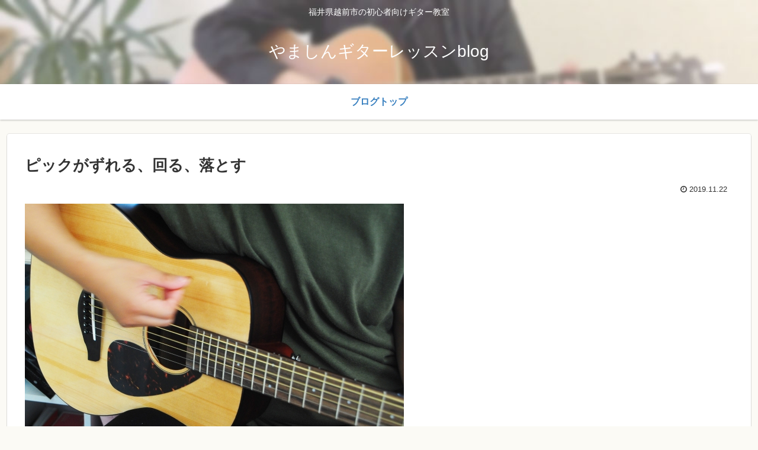

--- FILE ---
content_type: text/css
request_url: https://guitar.yamashinmusic.com/wordpress/wp-content/themes/cocoon-master/skins/skin-colors-yellow/style.css?ver=6.0.11&fver=20210113053231
body_size: 1713
content:
@charset "UTF-8";
/*
  Skin Name: COLORS（イエロー）
  Description: 日本の伝統色・山吹色（#f8b500）をベースとしたシンプルスキン。
  Skin URI: https://wp-cocoon.com/skin-colors/
  Author: わいひら
  Author URI: https://nelog.jp/
  Screenshot URI: https://im-cocoon.net/wp-content/uploads/colors-yellow.png
  Version: 1.0.2
  Priority: 9880005000
*/
/*以下にスタイルシートを記入してください*/
body {
  background-color: #fbfaf5;
  font-family: "Helvetica Neue", Arial, "Hiragino Kaku Gothic ProN", "Hiragino Sans", Meiryo, sans-serif;
}

.header, .header .site-name-text {
  color: #fff;
}

.header {
  background-color: #f8b500;
}

.fixed-header .header {
  background-color: transparent;
}
.fixed-header .navi {
  box-shadow: none;
}

.widget_recent_entries ul li a:hover, .widget_categories ul li a:hover, .widget_archive ul li a:hover, .widget_pages ul li a:hover, .widget_meta ul li a:hover, .widget_rss ul li a:hover, .widget_nav_menu ul li a:hover, .tagcloud a:hover, .pagination a:hover, .pager-links a:hover span, .pagination-next-link:hover, .comment-btn:hover, .comment-reply-link:hover, .navi-footer-in a:hover, .navi-footer-in a:hover {
  background-color: rgba(248, 181, 0, 0.05);
}

.page-numbers,
.tagcloud a,
.author-box,
.ranking-item,
.pagination-next-link,
.comment-reply-link,
.toc {
  border: 1px solid #ffec47;
}

.page-numbers,
.pagination-next-link {
  border-radius: 8px;
  background: rgba(248, 181, 0, 0.05);
}

.pagination .page-numbers,
.pager-numbers .page-numbers {
  border-radius: 50%;
}

.pagination .current,
.page-numbers.current,
.page-numbers.dots {
  background: #ffec47;
}

.cat-label,
.mobile-menu-buttons,
.mobile-menu-buttons .menu-button > a,
.navi-menu-content,
.navi-menu-content a,
.go-to-top-button,
#submit {
  background-color: #f8b500;
  color: #fff;
}

#submit {
  width: 80%;
  margin: 0 auto;
  display: block;
}

div.mobile-menu-buttons .menu-button:hover,
.navi-menu-content a:hover {
  background-color: rgba(255, 255, 255, 0.2);
  color: #fff;
}

.sidebar-menu-content {
  color: #333;
}

.cat-label {
  top: 0;
  left: 0;
  border: none;
  border-bottom-right-radius: 3px;
}

.widget_recent_entries ul li a,
.widget_categories ul li a,
.widget_archive ul li a {
  border-bottom: 1px dashed #ccc;
  padding: 5px 0;
}

.cat-item a::before {
  font-family: FontAwesome;
  content: '\f0da';
  margin-right: 6px;
}

.cat-item .children a::before {
  content: '\f105';
}

.font-awesome-5 .cat-item a::before {
  font-family: "Font Awesome 5 Free";
  font-weight: 900;
}
.font-awesome-5 .cat-item .children a::before {
  content: '\f105';
}

.post-count {
  background-color: #fff6e0;
  padding: 0 8px;
  border-radius: 6px;
  font-size: 0.8em;
}

.main,
.sidebar,
.carousel-in,
.sbp-main-before,
.sbp-footer-before,
.pbp-main-before,
.pbp-footer-before {
  box-shadow: 0 2px 2px 0 rgba(0, 0, 0, 0.16), 0 0 0 1px rgba(0, 0, 0, 0.08);
}

.a-wrap {
  box-shadow: 0 2px 2px 0 rgba(0, 0, 0, 0.16), 0 0 0 1px rgba(0, 0, 0, 0.08);
  border-radius: 4px;
  transition-duration: 0.3s;
}
.a-wrap:hover {
  background-color: transparent;
  transform: translateY(-4px);
  box-shadow: 0 0 8px rgba(0, 0, 0, 0.24);
  transition-duration: 0.3s;
}
.a-wrap > div {
  border: none;
}

.widget-entry-cards .a-wrap {
  margin-bottom: 8px;
}

.comment-list ul.children {
  padding: 0.6em;
  background-color: rgba(248, 181, 0, 0.05);
  border-left: 2px solid #ffec47;
}

.widget-entry-cards.ranking-visible .card-thumb::before {
  border-radius: 50%;
  background: #ffec47;
  top: -10px;
  left: -10px;
  border: 2px solid #eee;
}

.appeal-button {
  background-color: #f8b500;
}

.navi {
  background-color: #fff;
  box-shadow: 0 1px 3px 0 rgba(0, 0, 0, 0.25);
  font-weight: bold;
}
.navi a:hover {
  background-color: #fff;
  text-decoration: underline;
}
.navi ul .sub-menu {
  background-color: #f8b500;
  opacity: 0.95;
}
.navi ul .sub-menu a {
  color: #fff;
}
.navi ul .sub-menu a:hover {
  background-color: rgba(255, 255, 255, 0.2);
}
.navi ul .sub-menu a .sub-caption {
  opacity: .8;
}

.navi-in > ul .sub-menu {
  display: block;
}
.navi-in > ul .sub-menu li {
  visibility: hidden;
  transition: all 0.2s ease;
  height: 0;
  opacity: 0;
}
.navi-in > ul li:hover > ul > li {
  transition: all 0.2s ease;
  visibility: visible;
  height: 60px;
  opacity: 1;
}
.navi-in > ul .sub-menu .sub-menu li {
  display: none;
}
.navi-in > ul .sub-menu li:hover > ul > li {
  display: block;
}
.navi-in > ul > li:last-of-type .sub-menu {
  right: 0;
}

.sidebar h3 {
  background: transparent;
  padding: 0.4em;
  margin: 0.3em 0;
}

.article h2 {
  background: #fff6e0;
  border-left: solid 5px #f8b500;
}

.article h3 {
  border: none;
  border-left: solid 5px #f8b500;
}

.article h4 {
  border: none;
  border-bottom: 6px solid #fff6e0;
}

.article h5,
.article h6 {
  border: none;
}

#tinymce.main {
  box-shadow: none;
}
